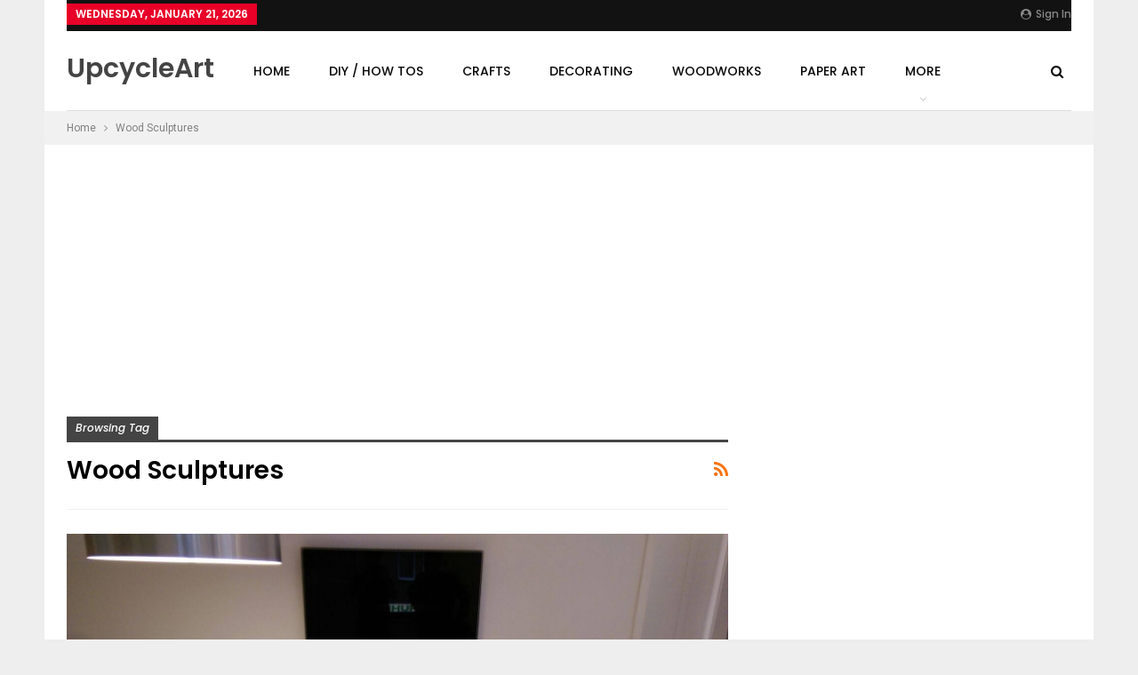

--- FILE ---
content_type: text/html; charset=UTF-8
request_url: https://www.upcycleart.info/tag/wood-sculptures/
body_size: 12429
content:
	<!DOCTYPE html>
		<!--[if IE 8]>
	<html class="ie ie8" lang="en-US"> <![endif]-->
	<!--[if IE 9]>
	<html class="ie ie9" lang="en-US"> <![endif]-->
	<!--[if gt IE 9]><!-->
<html lang="en-US"> <!--<![endif]-->
	<head>
				<meta charset="UTF-8">
		<meta http-equiv="X-UA-Compatible" content="IE=edge">
		<meta name="viewport" content="width=device-width, initial-scale=1.0">
		<link rel="pingback" href="https://www.upcycleart.info/xmlrpc.php"/>

		<title>Tag: Wood Sculptures | Upcycle Art</title>
<meta name='robots' content='max-image-preview:large' />

<!-- The SEO Framework by Sybre Waaijer -->
<meta property="og:locale" content="en_US" />
<meta property="og:type" content="website" />
<meta property="og:title" content="Tag: Wood Sculptures | Upcycle Art" />
<meta property="og:url" content="https://www.upcycleart.info/tag/wood-sculptures/" />
<meta property="og:site_name" content="Upcycle Art" />
<meta name="twitter:card" content="summary_large_image" />
<meta name="twitter:title" content="Tag: Wood Sculptures | Upcycle Art" />
<link rel="canonical" href="https://www.upcycleart.info/tag/wood-sculptures/" />
<!-- / The SEO Framework by Sybre Waaijer | 1.62ms meta | 1.55ms boot -->

<link rel='dns-prefetch' href='//fonts.googleapis.com' />
<link rel="alternate" type="application/rss+xml" title="Upcycle Art &raquo; Feed" href="https://www.upcycleart.info/feed/" />
<link rel="alternate" type="application/rss+xml" title="Upcycle Art &raquo; Comments Feed" href="https://www.upcycleart.info/comments/feed/" />
<link rel="alternate" type="application/rss+xml" title="Upcycle Art &raquo; Wood Sculptures Tag Feed" href="https://www.upcycleart.info/tag/wood-sculptures/feed/" />
<script type="text/javascript">
window._wpemojiSettings = {"baseUrl":"https:\/\/s.w.org\/images\/core\/emoji\/14.0.0\/72x72\/","ext":".png","svgUrl":"https:\/\/s.w.org\/images\/core\/emoji\/14.0.0\/svg\/","svgExt":".svg","source":{"concatemoji":"https:\/\/www.upcycleart.info\/wp-includes\/js\/wp-emoji-release.min.js?ver=6.1.9"}};
/*! This file is auto-generated */
!function(e,a,t){var n,r,o,i=a.createElement("canvas"),p=i.getContext&&i.getContext("2d");function s(e,t){var a=String.fromCharCode,e=(p.clearRect(0,0,i.width,i.height),p.fillText(a.apply(this,e),0,0),i.toDataURL());return p.clearRect(0,0,i.width,i.height),p.fillText(a.apply(this,t),0,0),e===i.toDataURL()}function c(e){var t=a.createElement("script");t.src=e,t.defer=t.type="text/javascript",a.getElementsByTagName("head")[0].appendChild(t)}for(o=Array("flag","emoji"),t.supports={everything:!0,everythingExceptFlag:!0},r=0;r<o.length;r++)t.supports[o[r]]=function(e){if(p&&p.fillText)switch(p.textBaseline="top",p.font="600 32px Arial",e){case"flag":return s([127987,65039,8205,9895,65039],[127987,65039,8203,9895,65039])?!1:!s([55356,56826,55356,56819],[55356,56826,8203,55356,56819])&&!s([55356,57332,56128,56423,56128,56418,56128,56421,56128,56430,56128,56423,56128,56447],[55356,57332,8203,56128,56423,8203,56128,56418,8203,56128,56421,8203,56128,56430,8203,56128,56423,8203,56128,56447]);case"emoji":return!s([129777,127995,8205,129778,127999],[129777,127995,8203,129778,127999])}return!1}(o[r]),t.supports.everything=t.supports.everything&&t.supports[o[r]],"flag"!==o[r]&&(t.supports.everythingExceptFlag=t.supports.everythingExceptFlag&&t.supports[o[r]]);t.supports.everythingExceptFlag=t.supports.everythingExceptFlag&&!t.supports.flag,t.DOMReady=!1,t.readyCallback=function(){t.DOMReady=!0},t.supports.everything||(n=function(){t.readyCallback()},a.addEventListener?(a.addEventListener("DOMContentLoaded",n,!1),e.addEventListener("load",n,!1)):(e.attachEvent("onload",n),a.attachEvent("onreadystatechange",function(){"complete"===a.readyState&&t.readyCallback()})),(e=t.source||{}).concatemoji?c(e.concatemoji):e.wpemoji&&e.twemoji&&(c(e.twemoji),c(e.wpemoji)))}(window,document,window._wpemojiSettings);
</script>
<style type="text/css">
img.wp-smiley,
img.emoji {
	display: inline !important;
	border: none !important;
	box-shadow: none !important;
	height: 1em !important;
	width: 1em !important;
	margin: 0 0.07em !important;
	vertical-align: -0.1em !important;
	background: none !important;
	padding: 0 !important;
}
</style>
	<link rel='stylesheet' id='wp-block-library-css' href='https://www.upcycleart.info/wp-includes/css/dist/block-library/style.min.css?ver=6.1.9' type='text/css' media='all' />
<link rel='stylesheet' id='classic-theme-styles-css' href='https://www.upcycleart.info/wp-includes/css/classic-themes.min.css?ver=1' type='text/css' media='all' />
<style id='global-styles-inline-css' type='text/css'>
body{--wp--preset--color--black: #000000;--wp--preset--color--cyan-bluish-gray: #abb8c3;--wp--preset--color--white: #ffffff;--wp--preset--color--pale-pink: #f78da7;--wp--preset--color--vivid-red: #cf2e2e;--wp--preset--color--luminous-vivid-orange: #ff6900;--wp--preset--color--luminous-vivid-amber: #fcb900;--wp--preset--color--light-green-cyan: #7bdcb5;--wp--preset--color--vivid-green-cyan: #00d084;--wp--preset--color--pale-cyan-blue: #8ed1fc;--wp--preset--color--vivid-cyan-blue: #0693e3;--wp--preset--color--vivid-purple: #9b51e0;--wp--preset--gradient--vivid-cyan-blue-to-vivid-purple: linear-gradient(135deg,rgba(6,147,227,1) 0%,rgb(155,81,224) 100%);--wp--preset--gradient--light-green-cyan-to-vivid-green-cyan: linear-gradient(135deg,rgb(122,220,180) 0%,rgb(0,208,130) 100%);--wp--preset--gradient--luminous-vivid-amber-to-luminous-vivid-orange: linear-gradient(135deg,rgba(252,185,0,1) 0%,rgba(255,105,0,1) 100%);--wp--preset--gradient--luminous-vivid-orange-to-vivid-red: linear-gradient(135deg,rgba(255,105,0,1) 0%,rgb(207,46,46) 100%);--wp--preset--gradient--very-light-gray-to-cyan-bluish-gray: linear-gradient(135deg,rgb(238,238,238) 0%,rgb(169,184,195) 100%);--wp--preset--gradient--cool-to-warm-spectrum: linear-gradient(135deg,rgb(74,234,220) 0%,rgb(151,120,209) 20%,rgb(207,42,186) 40%,rgb(238,44,130) 60%,rgb(251,105,98) 80%,rgb(254,248,76) 100%);--wp--preset--gradient--blush-light-purple: linear-gradient(135deg,rgb(255,206,236) 0%,rgb(152,150,240) 100%);--wp--preset--gradient--blush-bordeaux: linear-gradient(135deg,rgb(254,205,165) 0%,rgb(254,45,45) 50%,rgb(107,0,62) 100%);--wp--preset--gradient--luminous-dusk: linear-gradient(135deg,rgb(255,203,112) 0%,rgb(199,81,192) 50%,rgb(65,88,208) 100%);--wp--preset--gradient--pale-ocean: linear-gradient(135deg,rgb(255,245,203) 0%,rgb(182,227,212) 50%,rgb(51,167,181) 100%);--wp--preset--gradient--electric-grass: linear-gradient(135deg,rgb(202,248,128) 0%,rgb(113,206,126) 100%);--wp--preset--gradient--midnight: linear-gradient(135deg,rgb(2,3,129) 0%,rgb(40,116,252) 100%);--wp--preset--duotone--dark-grayscale: url('#wp-duotone-dark-grayscale');--wp--preset--duotone--grayscale: url('#wp-duotone-grayscale');--wp--preset--duotone--purple-yellow: url('#wp-duotone-purple-yellow');--wp--preset--duotone--blue-red: url('#wp-duotone-blue-red');--wp--preset--duotone--midnight: url('#wp-duotone-midnight');--wp--preset--duotone--magenta-yellow: url('#wp-duotone-magenta-yellow');--wp--preset--duotone--purple-green: url('#wp-duotone-purple-green');--wp--preset--duotone--blue-orange: url('#wp-duotone-blue-orange');--wp--preset--font-size--small: 13px;--wp--preset--font-size--medium: 20px;--wp--preset--font-size--large: 36px;--wp--preset--font-size--x-large: 42px;--wp--preset--spacing--20: 0.44rem;--wp--preset--spacing--30: 0.67rem;--wp--preset--spacing--40: 1rem;--wp--preset--spacing--50: 1.5rem;--wp--preset--spacing--60: 2.25rem;--wp--preset--spacing--70: 3.38rem;--wp--preset--spacing--80: 5.06rem;}:where(.is-layout-flex){gap: 0.5em;}body .is-layout-flow > .alignleft{float: left;margin-inline-start: 0;margin-inline-end: 2em;}body .is-layout-flow > .alignright{float: right;margin-inline-start: 2em;margin-inline-end: 0;}body .is-layout-flow > .aligncenter{margin-left: auto !important;margin-right: auto !important;}body .is-layout-constrained > .alignleft{float: left;margin-inline-start: 0;margin-inline-end: 2em;}body .is-layout-constrained > .alignright{float: right;margin-inline-start: 2em;margin-inline-end: 0;}body .is-layout-constrained > .aligncenter{margin-left: auto !important;margin-right: auto !important;}body .is-layout-constrained > :where(:not(.alignleft):not(.alignright):not(.alignfull)){max-width: var(--wp--style--global--content-size);margin-left: auto !important;margin-right: auto !important;}body .is-layout-constrained > .alignwide{max-width: var(--wp--style--global--wide-size);}body .is-layout-flex{display: flex;}body .is-layout-flex{flex-wrap: wrap;align-items: center;}body .is-layout-flex > *{margin: 0;}:where(.wp-block-columns.is-layout-flex){gap: 2em;}.has-black-color{color: var(--wp--preset--color--black) !important;}.has-cyan-bluish-gray-color{color: var(--wp--preset--color--cyan-bluish-gray) !important;}.has-white-color{color: var(--wp--preset--color--white) !important;}.has-pale-pink-color{color: var(--wp--preset--color--pale-pink) !important;}.has-vivid-red-color{color: var(--wp--preset--color--vivid-red) !important;}.has-luminous-vivid-orange-color{color: var(--wp--preset--color--luminous-vivid-orange) !important;}.has-luminous-vivid-amber-color{color: var(--wp--preset--color--luminous-vivid-amber) !important;}.has-light-green-cyan-color{color: var(--wp--preset--color--light-green-cyan) !important;}.has-vivid-green-cyan-color{color: var(--wp--preset--color--vivid-green-cyan) !important;}.has-pale-cyan-blue-color{color: var(--wp--preset--color--pale-cyan-blue) !important;}.has-vivid-cyan-blue-color{color: var(--wp--preset--color--vivid-cyan-blue) !important;}.has-vivid-purple-color{color: var(--wp--preset--color--vivid-purple) !important;}.has-black-background-color{background-color: var(--wp--preset--color--black) !important;}.has-cyan-bluish-gray-background-color{background-color: var(--wp--preset--color--cyan-bluish-gray) !important;}.has-white-background-color{background-color: var(--wp--preset--color--white) !important;}.has-pale-pink-background-color{background-color: var(--wp--preset--color--pale-pink) !important;}.has-vivid-red-background-color{background-color: var(--wp--preset--color--vivid-red) !important;}.has-luminous-vivid-orange-background-color{background-color: var(--wp--preset--color--luminous-vivid-orange) !important;}.has-luminous-vivid-amber-background-color{background-color: var(--wp--preset--color--luminous-vivid-amber) !important;}.has-light-green-cyan-background-color{background-color: var(--wp--preset--color--light-green-cyan) !important;}.has-vivid-green-cyan-background-color{background-color: var(--wp--preset--color--vivid-green-cyan) !important;}.has-pale-cyan-blue-background-color{background-color: var(--wp--preset--color--pale-cyan-blue) !important;}.has-vivid-cyan-blue-background-color{background-color: var(--wp--preset--color--vivid-cyan-blue) !important;}.has-vivid-purple-background-color{background-color: var(--wp--preset--color--vivid-purple) !important;}.has-black-border-color{border-color: var(--wp--preset--color--black) !important;}.has-cyan-bluish-gray-border-color{border-color: var(--wp--preset--color--cyan-bluish-gray) !important;}.has-white-border-color{border-color: var(--wp--preset--color--white) !important;}.has-pale-pink-border-color{border-color: var(--wp--preset--color--pale-pink) !important;}.has-vivid-red-border-color{border-color: var(--wp--preset--color--vivid-red) !important;}.has-luminous-vivid-orange-border-color{border-color: var(--wp--preset--color--luminous-vivid-orange) !important;}.has-luminous-vivid-amber-border-color{border-color: var(--wp--preset--color--luminous-vivid-amber) !important;}.has-light-green-cyan-border-color{border-color: var(--wp--preset--color--light-green-cyan) !important;}.has-vivid-green-cyan-border-color{border-color: var(--wp--preset--color--vivid-green-cyan) !important;}.has-pale-cyan-blue-border-color{border-color: var(--wp--preset--color--pale-cyan-blue) !important;}.has-vivid-cyan-blue-border-color{border-color: var(--wp--preset--color--vivid-cyan-blue) !important;}.has-vivid-purple-border-color{border-color: var(--wp--preset--color--vivid-purple) !important;}.has-vivid-cyan-blue-to-vivid-purple-gradient-background{background: var(--wp--preset--gradient--vivid-cyan-blue-to-vivid-purple) !important;}.has-light-green-cyan-to-vivid-green-cyan-gradient-background{background: var(--wp--preset--gradient--light-green-cyan-to-vivid-green-cyan) !important;}.has-luminous-vivid-amber-to-luminous-vivid-orange-gradient-background{background: var(--wp--preset--gradient--luminous-vivid-amber-to-luminous-vivid-orange) !important;}.has-luminous-vivid-orange-to-vivid-red-gradient-background{background: var(--wp--preset--gradient--luminous-vivid-orange-to-vivid-red) !important;}.has-very-light-gray-to-cyan-bluish-gray-gradient-background{background: var(--wp--preset--gradient--very-light-gray-to-cyan-bluish-gray) !important;}.has-cool-to-warm-spectrum-gradient-background{background: var(--wp--preset--gradient--cool-to-warm-spectrum) !important;}.has-blush-light-purple-gradient-background{background: var(--wp--preset--gradient--blush-light-purple) !important;}.has-blush-bordeaux-gradient-background{background: var(--wp--preset--gradient--blush-bordeaux) !important;}.has-luminous-dusk-gradient-background{background: var(--wp--preset--gradient--luminous-dusk) !important;}.has-pale-ocean-gradient-background{background: var(--wp--preset--gradient--pale-ocean) !important;}.has-electric-grass-gradient-background{background: var(--wp--preset--gradient--electric-grass) !important;}.has-midnight-gradient-background{background: var(--wp--preset--gradient--midnight) !important;}.has-small-font-size{font-size: var(--wp--preset--font-size--small) !important;}.has-medium-font-size{font-size: var(--wp--preset--font-size--medium) !important;}.has-large-font-size{font-size: var(--wp--preset--font-size--large) !important;}.has-x-large-font-size{font-size: var(--wp--preset--font-size--x-large) !important;}
.wp-block-navigation a:where(:not(.wp-element-button)){color: inherit;}
:where(.wp-block-columns.is-layout-flex){gap: 2em;}
.wp-block-pullquote{font-size: 1.5em;line-height: 1.6;}
</style>
<link rel='stylesheet' id='contact-form-7-css' href='https://www.upcycleart.info/wp-content/plugins/contact-form-7/includes/css/styles.css?ver=5.1.7' type='text/css' media='all' />
<link rel='stylesheet' id='better-framework-main-fonts-css' href='https://fonts.googleapis.com/css?family=Roboto:400%7CPoppins:400,500,600,500italic,700' type='text/css' media='all' />
<script type='text/javascript' src='https://www.upcycleart.info/wp-includes/js/jquery/jquery.min.js?ver=3.6.1' id='jquery-core-js'></script>
<script type='text/javascript' src='https://www.upcycleart.info/wp-includes/js/jquery/jquery-migrate.min.js?ver=3.3.2' id='jquery-migrate-js'></script>
<!--[if lt IE 9]>
<script type='text/javascript' src='https://www.upcycleart.info/wp-content/themes/publisher/includes/libs/better-framework/assets/js/html5shiv.min.js?ver=3.10.7' id='bf-html5shiv-js'></script>
<![endif]-->
<!--[if lt IE 9]>
<script type='text/javascript' src='https://www.upcycleart.info/wp-content/themes/publisher/includes/libs/better-framework/assets/js/respond.min.js?ver=3.10.7' id='bf-respond-js'></script>
<![endif]-->
<link rel="https://api.w.org/" href="https://www.upcycleart.info/wp-json/" /><link rel="alternate" type="application/json" href="https://www.upcycleart.info/wp-json/wp/v2/tags/662" /><link rel="EditURI" type="application/rsd+xml" title="RSD" href="https://www.upcycleart.info/xmlrpc.php?rsd" />
<link rel="wlwmanifest" type="application/wlwmanifest+xml" href="https://www.upcycleart.info/wp-includes/wlwmanifest.xml" />
<script async defer data-pin-hover="true" data-pin-tall="true" src="//assets.pinterest.com/js/pinit.js"></script>

<script async src="//pagead2.googlesyndication.com/pagead/js/adsbygoogle.js"></script>
<script>
     (adsbygoogle = window.adsbygoogle || []).push({
          google_ad_client: "ca-pub-5811055133939296",
          enable_page_level_ads: true
     });
</script>

<meta name="verification" content="df075d859f17d562b7a4f4e850960542" />

<meta name="p:domain_verify" content="fb3d54151fa7c153a95889cab8e39162"/>
<script type="application/ld+json">{
    "@context": "http:\/\/schema.org\/",
    "@type": "organization",
    "@id": "#organization",
    "url": "https:\/\/www.upcycleart.info\/",
    "name": "Upcycle Art",
    "description": "Upcycled \/ Recycled DIY Ideas, Projects and Plans."
}</script>
<script type="application/ld+json">{
    "@context": "http:\/\/schema.org\/",
    "@type": "WebSite",
    "name": "Upcycle Art",
    "alternateName": "Upcycled \/ Recycled DIY Ideas, Projects and Plans.",
    "url": "https:\/\/www.upcycleart.info\/"
}</script>
<link rel='stylesheet' id='bf-minifed-css-1' href='https://www.upcycleart.info/wp-content/bs-booster-cache/bc50a60eeb0ecf94b9c7aaea99024a04.css' type='text/css' media='all' />
<link rel='stylesheet' id='7.5.4-1693498923' href='https://www.upcycleart.info/wp-content/bs-booster-cache/c4f41b3ff493e9a9008ad27a29bfc2de.css' type='text/css' media='all' />
	</head>

<body class="archive tag tag-wood-sculptures tag-662 ltr close-rh page-layout-2-col-right boxed main-menu-sticky-smart active-ajax-search  bs-ll-a" dir="ltr">
		<div class="main-wrap content-main-wrap">
			<header id="header" class="site-header header-style-8 boxed" itemscope="itemscope" itemtype="https://schema.org/WPHeader">
		<section class="topbar topbar-style-1 hidden-xs hidden-xs">
	<div class="content-wrap">
		<div class="container">
			<div class="topbar-inner clearfix">

									<div class="section-links">
													<a class="topbar-sign-in "
							   data-toggle="modal" data-target="#bsLoginModal">
								<i class="fa fa-user-circle"></i> Sign in							</a>

							<div class="modal sign-in-modal fade" id="bsLoginModal" tabindex="-1" role="dialog"
							     style="display: none">
								<div class="modal-dialog" role="document">
									<div class="modal-content">
											<span class="close-modal" data-dismiss="modal" aria-label="Close"><i
														class="fa fa-close"></i></span>
										<div class="modal-body">
											<div  class="bs-shortcode bs-login-shortcode ">
		<div class="bs-login bs-type-login"  style="display:none">

					<div class="bs-login-panel bs-login-sign-panel bs-current-login-panel">
								<form name="loginform"
				      action="https://www.upcycleart.info/wp-login.php" method="post">

					
					<div class="login-header">
						<span class="login-icon fa fa-user-circle main-color"></span>
						<p>Welcome, Login to your account.</p>
					</div>
					
					<div class="login-field login-username">
						<input type="text" name="log" id="user_login" class="input"
						       value="" size="20"
						       placeholder="Username or Email..." required/>
					</div>

					<div class="login-field login-password">
						<input type="password" name="pwd" id="user_pass"
						       class="input"
						       value="" size="20" placeholder="Password..."
						       required/>
					</div>

					
					<div class="login-field">
						<a href="https://www.upcycleart.info/wp-login.php?action=lostpassword&redirect_to=https%3A%2F%2Fwww.upcycleart.info%2Ftag%2Fwood-sculptures%2F"
						   class="go-reset-panel">Forget password?</a>

													<span class="login-remember">
														<input class="remember-checkbox" name="rememberme" type="checkbox"
								       id="rememberme"
								       value="forever"  />
							<label class="remember-label">Remember me</label>
						</span>
											</div>

					
					<div class="login-field login-submit">
						<input type="submit" name="wp-submit"
						       class="button-primary login-btn"
						       value="Log In"/>
						<input type="hidden" name="redirect_to" value="https://www.upcycleart.info/tag/wood-sculptures/"/>
					</div>

									</form>
			</div>

			<div class="bs-login-panel bs-login-reset-panel">

				<span class="go-login-panel"><i
							class="fa fa-angle-left"></i> Sign in</span>

				<div class="bs-login-reset-panel-inner">
					<div class="login-header">
						<span class="login-icon fa fa-support"></span>
						<p>Recover your password.</p>
						<p>A password will be e-mailed to you.</p>
					</div>
										<form name="lostpasswordform" id="lostpasswordform"
					      action="https://www.upcycleart.info/wp-login.php?action=lostpassword"
					      method="post">

						<div class="login-field reset-username">
							<input type="text" name="user_login" class="input" value=""
							       placeholder="Username or Email..."
							       required/>
						</div>

						
						<div class="login-field reset-submit">

							<input type="hidden" name="redirect_to" value=""/>
							<input type="submit" name="wp-submit" class="login-btn"
							       value="Send My Password"/>

						</div>
					</form>
				</div>
			</div>
			</div>
	</div>
										</div>
									</div>
								</div>
							</div>
												</div>
				
				<div class="section-menu">
						<div id="menu-top" class="menu top-menu-wrapper" role="navigation" itemscope="itemscope" itemtype="https://schema.org/SiteNavigationElement">
		<nav class="top-menu-container">

			<ul id="top-navigation" class="top-menu menu clearfix bsm-pure">
									<li id="topbar-date" class="menu-item menu-item-date">
					<span
						class="topbar-date">Wednesday, January 21, 2026</span>
					</li>
								</ul>

		</nav>
	</div>
				</div>
			</div>
		</div>
	</div>
</section>
		<div class="content-wrap">
			<div class="container">
				<div class="header-inner clearfix">
					<div id="site-branding" class="site-branding">
	<p  id="site-title" class="logo h1 text-logo">
	<a href="https://www.upcycleart.info/" itemprop="url" rel="home">
		UpcycleArt	</a>
</p>
</div><!-- .site-branding -->
<nav id="menu-main" class="menu main-menu-container  show-search-item menu-actions-btn-width-1" role="navigation" itemscope="itemscope" itemtype="https://schema.org/SiteNavigationElement">
			<div class="menu-action-buttons width-1">
							<div class="search-container close">
					<span class="search-handler"><i class="fa fa-search"></i></span>

					<div class="search-box clearfix">
						<form role="search" method="get" class="search-form clearfix" action="https://www.upcycleart.info">
	<input type="search" class="search-field"
	       placeholder="Search..."
	       value="" name="s"
	       title="Search for:"
	       autocomplete="off">
	<input type="submit" class="search-submit" value="Search">
</form><!-- .search-form -->
					</div>
				</div>
						</div>
			<ul id="main-navigation" class="main-menu menu bsm-pure clearfix">
		<li id="menu-item-2246" class="menu-item menu-item-type-custom menu-item-object-custom menu-item-home better-anim-fade menu-item-2246"><a href="http://www.upcycleart.info">Home</a></li>
<li id="menu-item-2214" class="menu-item menu-item-type-taxonomy menu-item-object-category menu-term-1 better-anim-fade menu-item-2214"><a href="https://www.upcycleart.info/category/diy-how-tos/">DIY / How Tos</a></li>
<li id="menu-item-2216" class="menu-item menu-item-type-taxonomy menu-item-object-category menu-term-24 better-anim-fade menu-item-2216"><a href="https://www.upcycleart.info/category/crafts/">Crafts</a></li>
<li id="menu-item-2218" class="menu-item menu-item-type-taxonomy menu-item-object-category menu-term-28 better-anim-fade menu-item-2218"><a href="https://www.upcycleart.info/category/decorating/">Decorating</a></li>
<li id="menu-item-2219" class="menu-item menu-item-type-taxonomy menu-item-object-category menu-term-30 better-anim-fade menu-item-2219"><a href="https://www.upcycleart.info/category/woodworks/">Woodworks</a></li>
<li id="menu-item-2220" class="menu-item menu-item-type-taxonomy menu-item-object-category menu-term-31 better-anim-fade menu-item-2220"><a href="https://www.upcycleart.info/category/paper-art/">Paper Art</a></li>
<li id="menu-item-2222" class="menu-item menu-item-type-taxonomy menu-item-object-category menu-term-33 better-anim-fade menu-item-2222"><a href="https://www.upcycleart.info/category/kids-projects/">Kids Projects</a></li>
<li id="menu-item-2217" class="menu-item menu-item-type-taxonomy menu-item-object-category menu-term-25 better-anim-fade menu-item-2217"><a href="https://www.upcycleart.info/category/architectural/">Architectural</a></li>
<li id="menu-item-2221" class="menu-item menu-item-type-taxonomy menu-item-object-category menu-term-36 better-anim-fade menu-item-2221"><a href="https://www.upcycleart.info/category/automotive/">Automotive</a></li>
<li id="menu-item-2223" class="menu-item menu-item-type-taxonomy menu-item-object-category menu-term-34 better-anim-fade menu-item-2223"><a href="https://www.upcycleart.info/category/metalworks/">Metalworks</a></li>
<li id="menu-item-2215" class="menu-item menu-item-type-taxonomy menu-item-object-category menu-term-26 better-anim-fade menu-item-2215"><a href="https://www.upcycleart.info/category/wastage-reuses/">Wastage Reuses</a></li>
<li id="menu-item-2247" class="menu-item menu-item-type-taxonomy menu-item-object-category menu-term-32 better-anim-fade menu-item-2247"><a href="https://www.upcycleart.info/category/electronics/">Electronics</a></li>
<li id="menu-item-2248" class="menu-item menu-item-type-taxonomy menu-item-object-category menu-term-27 better-anim-fade menu-item-2248"><a href="https://www.upcycleart.info/category/fabrics-crochet/">Fabrics / Crochet</a></li>
<li id="menu-item-2249" class="menu-item menu-item-type-taxonomy menu-item-object-category menu-term-35 better-anim-fade menu-item-2249"><a href="https://www.upcycleart.info/category/for-garden/">For Garden</a></li>
<li id="menu-item-2250" class="menu-item menu-item-type-taxonomy menu-item-object-category menu-term-29 better-anim-fade menu-item-2250"><a href="https://www.upcycleart.info/category/jewelries/">Jewelries</a></li>
	</ul><!-- #main-navigation -->
</nav><!-- .main-menu-container -->
				</div>
			</div>
		</div>
	</header><!-- .header -->
	<div class="rh-header clearfix light deferred-block-exclude">
		<div class="rh-container clearfix">

			<div class="menu-container close">
				<span class="menu-handler"><span class="lines"></span></span>
			</div><!-- .menu-container -->

			<div class="logo-container rh-text-logo">
				<a href="https://www.upcycleart.info/" itemprop="url" rel="home">
					Upcycle Art				</a>
			</div><!-- .logo-container -->
		</div><!-- .rh-container -->
	</div><!-- .rh-header -->
<nav role="navigation" aria-label="Breadcrumbs" class="bf-breadcrumb clearfix bc-top-style"><div class="content-wrap"><div class="container bf-breadcrumb-container"><ul class="bf-breadcrumb-items" itemscope itemtype="http://schema.org/BreadcrumbList"><meta name="numberOfItems" content="2" /><meta name="itemListOrder" content="Ascending" /><li itemprop="itemListElement" itemscope itemtype="http://schema.org/ListItem" class="bf-breadcrumb-item bf-breadcrumb-begin"><a itemprop="item" href="https://www.upcycleart.info" rel="home""><span itemprop='name'>Home</span><meta itemprop="position" content="1" /></a></li><li itemprop="itemListElement" itemscope itemtype="http://schema.org/ListItem" class="bf-breadcrumb-item bf-breadcrumb-end"><span itemprop='name'>Wood Sculptures</span><meta itemprop="position" content="2" /><meta itemprop="item" content="https://www.upcycleart.info/tag/wood-sculptures/"/></li></ul></div></div></nav><div class="container adcontainer"><div class="khwogmcrud khwogmcrud-clearfix adloc-after-header adloc-is-banner adloc-show-desktop adloc-show-tablet-portrait adloc-show-tablet-landscape adloc-show-phone location-header_after khwogmcrud-align-center khwogmcrud-column-1"><div id="khwogmcrud-11863-1285889168" class="khwogmcrud-container khwogmcrud-type-code " itemscope="" itemtype="https://schema.org/WPAdBlock" data-adid="11863" data-type="code"><span id="khwogmcrud-11863-1285889168-place"></span><script async src="//pagead2.googlesyndication.com/pagead/js/adsbygoogle.js"></script><script type="text/javascript">var betterads_screen_width = document.body.clientWidth;betterads_el = document.getElementById('khwogmcrud-11863-1285889168');             if (betterads_el.getBoundingClientRect().width) {     betterads_el_width_raw = betterads_el_width = betterads_el.getBoundingClientRect().width;    } else {     betterads_el_width_raw = betterads_el_width = betterads_el.offsetWidth;    }        var size = ["125", "125"];    if ( betterads_el_width >= 728 )      betterads_el_width = ["728", "90"];    else if ( betterads_el_width >= 468 )     betterads_el_width = ["468", "60"];    else if ( betterads_el_width >= 336 )     betterads_el_width = ["336", "280"];    else if ( betterads_el_width >= 300 )     betterads_el_width = ["300", "250"];    else if ( betterads_el_width >= 250 )     betterads_el_width = ["250", "250"];    else if ( betterads_el_width >= 200 )     betterads_el_width = ["200", "200"];    else if ( betterads_el_width >= 180 )     betterads_el_width = ["180", "150"]; if ( betterads_screen_width >= 1140 ) { document.getElementById('khwogmcrud-11863-1285889168-place').innerHTML = '<ins class="adsbygoogle" style="display:block;"  data-ad-client="ca-pub-5811055133939296"  data-ad-slot="4275669047"  data-full-width-responsive="true"  data-ad-format="auto" ></ins>';         (adsbygoogle = window.adsbygoogle || []).push({});}else if ( betterads_screen_width >= 1019  && betterads_screen_width < 1140 ) { document.getElementById('khwogmcrud-11863-1285889168-place').innerHTML = '<ins class="adsbygoogle" style="display:block;"  data-ad-client="ca-pub-5811055133939296"  data-ad-slot="4275669047"  data-full-width-responsive="true"  data-ad-format="auto" ></ins>';         (adsbygoogle = window.adsbygoogle || []).push({});}else if ( betterads_screen_width >= 768  && betterads_screen_width < 1019 ) { document.getElementById('khwogmcrud-11863-1285889168-place').innerHTML = '<ins class="adsbygoogle" style="display:block;"  data-ad-client="ca-pub-5811055133939296"  data-ad-slot="4275669047"  data-full-width-responsive="true"  data-ad-format="auto" ></ins>';         (adsbygoogle = window.adsbygoogle || []).push({});}else if ( betterads_screen_width < 768 ) { document.getElementById('khwogmcrud-11863-1285889168-place').innerHTML = '<ins class="adsbygoogle" style="display:block;"  data-ad-client="ca-pub-5811055133939296"  data-ad-slot="4275669047"  data-full-width-responsive="true"  data-ad-format="auto" ></ins>';         (adsbygoogle = window.adsbygoogle || []).push({});}</script></div></div></div><div class="content-wrap">
		<main id="content" class="content-container">

		<div class="container layout-2-col layout-2-col-1 layout-right-sidebar layout-bc-before">
			<div class="row main-section">
										<div class="col-sm-8 content-column">
							<section class="archive-title tag-title with-action">
	<div class="pre-title"><span>Browsing Tag</span></div>

	<div class="actions-container">
		<a class="rss-link" href="https://www.upcycleart.info/tag/wood-sculptures/feed/"><i class="fa fa-rss"></i></a>
	</div>

	<h1 class="page-heading"><span class="h-title">Wood Sculptures</span></h1>

	</section>
	<div class="listing listing-mix-4-2 clearfix ">
		<div class="item-inner">
								<div class="listing listing-classic listing-classic-3 clearfix columns-1">
							<article class="post-7303 type-post format-standard has-post-thumbnail   listing-item listing-item-classic listing-item-classic-3 main-term-30 bsw-7 ">
	<div class="item-inner">
					<div class="featured clearfix">
								<a  alt="wooden tv stand" title="Wood Made Artistic TV Stand" data-src="https://www.upcycleart.info/wp-content/uploads/2016/04/wooden-tv-stand.jpg" data-bs-srcset="{&quot;baseurl&quot;:&quot;https:\/\/www.upcycleart.info\/wp-content\/uploads\/2016\/04\/&quot;,&quot;sizes&quot;:{&quot;720&quot;:&quot;wooden-tv-stand.jpg&quot;}}"						class="img-holder" href="https://www.upcycleart.info/woodworks/wood-made-artistic-tv-stand/"></a>
								<div class="title">
					<h2 class="title-tag">					<a href="https://www.upcycleart.info/woodworks/wood-made-artistic-tv-stand/" class="post-title post-url">
						Wood Made Artistic TV Stand					</a>
					</h2>				</div>
			</div>
		
		<div class="listing-inner">
							<div class="post-summary">
					Though we have already recycled a number of pallet wood TV stands, but our restless nature always keep pushing us towards more and more creative ideas where we keep making amendments in the same plans and always come up with something new and exciting. I remember when I last purchased a TV stand&hellip;				</div>
							<a class="read-more"
				   href="https://www.upcycleart.info/woodworks/wood-made-artistic-tv-stand/">Read More...</a>
						</div>
	</div>
	</article >
					</div>
										<div class="listing listing-grid listing-grid-1 columns-2 clearfix">
							<article class="post-6506 type-post format-standard has-post-thumbnail   listing-item listing-item-grid listing-item-grid-1 main-term-25">
	<div class="item-inner">
					<div class="featured clearfix">
								<a  alt="Awesome Log Home in Moscow" title="Awesome Log Homes in Moscow" data-src="https://www.upcycleart.info/wp-content/uploads/2016/02/Awesome-Log-Home-in-Moscow.jpg" data-bs-srcset="{&quot;baseurl&quot;:&quot;https:\/\/www.upcycleart.info\/wp-content\/uploads\/2016\/02\/&quot;,&quot;sizes&quot;:{&quot;750&quot;:&quot;Awesome-Log-Home-in-Moscow.jpg&quot;}}"						class="img-holder" href="https://www.upcycleart.info/architectural/awesome-log-homes-in-moscow/"></a>

							</div>
		<h2 class="title">		<a href="https://www.upcycleart.info/architectural/awesome-log-homes-in-moscow/" class="post-title post-url">
			Awesome Log Homes in Moscow		</a>
		</h2>			<div class="post-summary">
				Before going into the details of log houses, first of all do tell me that what exactly do you guys perceive from&hellip;			</div>
			</div>
	</article >
	<article class="post-6352 type-post format-standard has-post-thumbnail   listing-item listing-item-grid listing-item-grid-1 main-term-120">
	<div class="item-inner">
					<div class="featured clearfix">
								<a  alt="Wood Art Bulldozer Sculpture" title="Wood Art Bulldozer Sculpture" data-src="https://www.upcycleart.info/wp-content/uploads/2016/02/Wood-Art-Bulldozer-Sculpture.jpg" data-bs-srcset="{&quot;baseurl&quot;:&quot;https:\/\/www.upcycleart.info\/wp-content\/uploads\/2016\/02\/&quot;,&quot;sizes&quot;:{&quot;930&quot;:&quot;Wood-Art-Bulldozer-Sculpture.jpg&quot;}}"						class="img-holder" href="https://www.upcycleart.info/woodworks/wood-art-bulldozer-sculpture/"></a>

							</div>
		<h2 class="title">		<a href="https://www.upcycleart.info/woodworks/wood-art-bulldozer-sculpture/" class="post-title post-url">
			Wood Art Bulldozer Sculpture		</a>
		</h2>			<div class="post-summary">
				A lot of work and discussion has been made on the recycling of wooden pallet. There are a number of people who&hellip;			</div>
			</div>
	</article >
					</div>
							</div>
	</div>
						</div><!-- .content-column -->
												<div class="col-sm-4 sidebar-column sidebar-column-primary">
							<aside id="sidebar-primary-sidebar" class="sidebar" role="complementary" aria-label="Primary Sidebar Sidebar" itemscope="itemscope" itemtype="https://schema.org/WPSideBar">
	<div id="text-6" class=" h-ni w-nt primary-sidebar-widget widget widget_text">			<div class="textwidget"><p><script async src="//pagead2.googlesyndication.com/pagead/js/adsbygoogle.js"></script><br />
<ins class="adsbygoogle"
     style="display:block"
     data-ad-format="autorelaxed"
     data-ad-client="ca-pub-5811055133939296"
     data-ad-slot="5432181503"></ins><br />
<script>
     (adsbygoogle = window.adsbygoogle || []).push({});
</script></p>
</div>
		</div><div id="bs-thumbnail-listing-2-2" class=" h-ni w-t primary-sidebar-widget widget widget_bs-thumbnail-listing-2"><div class=" bs-listing bs-listing-listing-thumbnail-2 bs-listing-single-tab pagination-animate">			<p class="section-heading sh-t7 sh-s1 main-term-none">

			
									<span class="h-text main-term-none main-link">
						 Random Posts:					</span>
				
			
			</p>
					<div class="bs-pagination-wrapper main-term-none next_prev bs-slider-first-item">
			<div class="listing listing-thumbnail listing-tb-2 clearfix scolumns-2 bsw-4 ">
	<div  class="post-8624 type-post format-standard has-post-thumbnail   listing-item listing-item-thumbnail listing-item-tb-2 main-term-121">
<div class="item-inner clearfix">
			<div class="featured featured-type-featured-image">
			<div class="term-badges floated"><span class="term-badge term-121"><a href="https://www.upcycleart.info/category/woodworks/pallets/">Pallets</a></span></div>			<a  alt="wooden pallet furniture" title="Extraordinary Wood Pallet Plans" data-src="https://www.upcycleart.info/wp-content/uploads/2016/06/wooden-pallet-furniture.jpg" data-bs-srcset="{&quot;baseurl&quot;:&quot;https:\/\/www.upcycleart.info\/wp-content\/uploads\/2016\/06\/&quot;,&quot;sizes&quot;:{&quot;620&quot;:&quot;wooden-pallet-furniture.jpg&quot;}}"					class="img-holder" href="https://www.upcycleart.info/woodworks/pallets/extraordinary-wood-pallet-plans/"></a>
					</div>
	<p class="title">	<a class="post-url" href="https://www.upcycleart.info/woodworks/pallets/extraordinary-wood-pallet-plans/" title="Extraordinary Wood Pallet Plans">
			<span class="post-title">
				Extraordinary Wood Pallet Plans			</span>
	</a>
	</p></div>
</div >
<div  class="post-8245 type-post format-standard has-post-thumbnail   listing-item listing-item-thumbnail listing-item-tb-2 main-term-121">
<div class="item-inner clearfix">
			<div class="featured featured-type-featured-image">
			<div class="term-badges floated"><span class="term-badge term-121"><a href="https://www.upcycleart.info/category/woodworks/pallets/">Pallets</a></span></div>			<a  alt="pallet stoage chest" title="Wood Pallet Furniture Creations" data-src="https://www.upcycleart.info/wp-content/uploads/2016/05/pallet-stoage-chest.jpg" data-bs-srcset="{&quot;baseurl&quot;:&quot;https:\/\/www.upcycleart.info\/wp-content\/uploads\/2016\/05\/&quot;,&quot;sizes&quot;:{&quot;680&quot;:&quot;pallet-stoage-chest.jpg&quot;}}"					class="img-holder" href="https://www.upcycleart.info/woodworks/pallets/wood-pallet-furniture-creations/"></a>
					</div>
	<p class="title">	<a class="post-url" href="https://www.upcycleart.info/woodworks/pallets/wood-pallet-furniture-creations/" title="Wood Pallet Furniture Creations">
			<span class="post-title">
				Wood Pallet Furniture Creations			</span>
	</a>
	</p></div>
</div >
<div  class="post-5909 type-post format-standard has-post-thumbnail   listing-item listing-item-thumbnail listing-item-tb-2 main-term-36">
<div class="item-inner clearfix">
			<div class="featured featured-type-featured-image">
			<div class="term-badges floated"><span class="term-badge term-36"><a href="https://www.upcycleart.info/category/automotive/">Automotive</a></span></div>			<a  alt="Stunning Ideas to Reuse Used Tyres" title="Stunning Ideas to Reuse Used Tyres" data-src="https://www.upcycleart.info/wp-content/uploads/2016/01/Stunning-Ideas-to-Reuse-Used-Tyres.jpg" data-bs-srcset="{&quot;baseurl&quot;:&quot;https:\/\/www.upcycleart.info\/wp-content\/uploads\/2016\/01\/&quot;,&quot;sizes&quot;:{&quot;630&quot;:&quot;Stunning-Ideas-to-Reuse-Used-Tyres.jpg&quot;}}"					class="img-holder" href="https://www.upcycleart.info/crafts/stunning-ideas-to-reuse-used-tyres/"></a>
					</div>
	<p class="title">	<a class="post-url" href="https://www.upcycleart.info/crafts/stunning-ideas-to-reuse-used-tyres/" title="Stunning Ideas to Reuse Used Tyres">
			<span class="post-title">
				Stunning Ideas to Reuse Used Tyres			</span>
	</a>
	</p></div>
</div >
<div  class="post-2886 type-post format-standard has-post-thumbnail   listing-item listing-item-thumbnail listing-item-tb-2 main-term-1">
<div class="item-inner clearfix">
			<div class="featured featured-type-featured-image">
			<div class="term-badges floated"><span class="term-badge term-1"><a href="https://www.upcycleart.info/category/diy-how-tos/">DIY / How Tos</a></span></div>			<a  alt="Heart Decorations from Papers" title="Repurposed Sweet Heart Wall Art" data-src="https://www.upcycleart.info/wp-content/uploads/2015/09/Heart-Decorations-from-Papers.jpg" data-bs-srcset="{&quot;baseurl&quot;:&quot;https:\/\/www.upcycleart.info\/wp-content\/uploads\/2015\/09\/&quot;,&quot;sizes&quot;:{&quot;750&quot;:&quot;Heart-Decorations-from-Papers.jpg&quot;}}"					class="img-holder" href="https://www.upcycleart.info/diy-how-tos/repurposed-sweet-heart-wall-art/"></a>
					</div>
	<p class="title">	<a class="post-url" href="https://www.upcycleart.info/diy-how-tos/repurposed-sweet-heart-wall-art/" title="Repurposed Sweet Heart Wall Art">
			<span class="post-title">
				Repurposed Sweet Heart Wall Art			</span>
	</a>
	</p></div>
</div >
<div  class="post-2915 type-post format-standard has-post-thumbnail   listing-item listing-item-thumbnail listing-item-tb-2 main-term-1">
<div class="item-inner clearfix">
			<div class="featured featured-type-featured-image">
			<div class="term-badges floated"><span class="term-badge term-1"><a href="https://www.upcycleart.info/category/diy-how-tos/">DIY / How Tos</a></span></div>			<a  alt="Old TV Bookshelves Ideas" title="Old TV Upcycled Bookshelves" data-src="https://www.upcycleart.info/wp-content/uploads/2015/09/Old-TV-Bookshelves-Ideas.jpg" data-bs-srcset="{&quot;baseurl&quot;:&quot;https:\/\/www.upcycleart.info\/wp-content\/uploads\/2015\/09\/&quot;,&quot;sizes&quot;:{&quot;750&quot;:&quot;Old-TV-Bookshelves-Ideas.jpg&quot;}}"					class="img-holder" href="https://www.upcycleart.info/diy-how-tos/old-tv-upcycled-bookshelves/"></a>
					</div>
	<p class="title">	<a class="post-url" href="https://www.upcycleart.info/diy-how-tos/old-tv-upcycled-bookshelves/" title="Old TV Upcycled Bookshelves">
			<span class="post-title">
				Old TV Upcycled Bookshelves			</span>
	</a>
	</p></div>
</div >
<div  class="post-4993 type-post format-standard has-post-thumbnail   listing-item listing-item-thumbnail listing-item-tb-2 main-term-24">
<div class="item-inner clearfix">
			<div class="featured featured-type-featured-image">
			<div class="term-badges floated"><span class="term-badge term-24"><a href="https://www.upcycleart.info/category/crafts/">Crafts</a></span></div>			<a  alt="Balloons Decor Plans" title="Balloons Decoration Ideas" data-src="https://www.upcycleart.info/wp-content/uploads/2015/11/Balloons-Decor-Plans.jpg" data-bs-srcset="{&quot;baseurl&quot;:&quot;https:\/\/www.upcycleart.info\/wp-content\/uploads\/2015\/11\/&quot;,&quot;sizes&quot;:{&quot;580&quot;:&quot;Balloons-Decor-Plans.jpg&quot;}}"					class="img-holder" href="https://www.upcycleart.info/crafts/balloons-decoration-ideas/"></a>
					</div>
	<p class="title">	<a class="post-url" href="https://www.upcycleart.info/crafts/balloons-decoration-ideas/" title="Balloons Decoration Ideas">
			<span class="post-title">
				Balloons Decoration Ideas			</span>
	</a>
	</p></div>
</div >
<div  class="post-8518 type-post format-standard has-post-thumbnail   listing-item listing-item-thumbnail listing-item-tb-2 main-term-121">
<div class="item-inner clearfix">
			<div class="featured featured-type-featured-image">
			<div class="term-badges floated"><span class="term-badge term-121"><a href="https://www.upcycleart.info/category/woodworks/pallets/">Pallets</a></span></div>			<a  alt="pallet wood cooler" title="Shipping Pallet Recycling Ideas" data-src="https://www.upcycleart.info/wp-content/uploads/2016/06/pallet-wood-cooler.jpg" data-bs-srcset="{&quot;baseurl&quot;:&quot;https:\/\/www.upcycleart.info\/wp-content\/uploads\/2016\/06\/&quot;,&quot;sizes&quot;:{&quot;640&quot;:&quot;pallet-wood-cooler.jpg&quot;}}"					class="img-holder" href="https://www.upcycleart.info/woodworks/pallets/shipping-pallet-recycling-ideas/"></a>
					</div>
	<p class="title">	<a class="post-url" href="https://www.upcycleart.info/woodworks/pallets/shipping-pallet-recycling-ideas/" title="Shipping Pallet Recycling Ideas">
			<span class="post-title">
				Shipping Pallet Recycling Ideas			</span>
	</a>
	</p></div>
</div >
<div  class="post-8745 type-post format-standard has-post-thumbnail   listing-item listing-item-thumbnail listing-item-tb-2 main-term-121">
<div class="item-inner clearfix">
			<div class="featured featured-type-featured-image">
			<div class="term-badges floated"><span class="term-badge term-121"><a href="https://www.upcycleart.info/category/woodworks/pallets/">Pallets</a></span></div>			<a  alt="kitchen waste basket with pallets" title="Reused Wooden Pallet Projects" data-src="https://www.upcycleart.info/wp-content/uploads/2016/06/kitchen-waste-basket-with-pallets.jpg" data-bs-srcset="{&quot;baseurl&quot;:&quot;https:\/\/www.upcycleart.info\/wp-content\/uploads\/2016\/06\/&quot;,&quot;sizes&quot;:{&quot;615&quot;:&quot;kitchen-waste-basket-with-pallets.jpg&quot;}}"					class="img-holder" href="https://www.upcycleart.info/woodworks/pallets/reused-wooden-pallet-projects/"></a>
					</div>
	<p class="title">	<a class="post-url" href="https://www.upcycleart.info/woodworks/pallets/reused-wooden-pallet-projects/" title="Reused Wooden Pallet Projects">
			<span class="post-title">
				Reused Wooden Pallet Projects			</span>
	</a>
	</p></div>
</div >
	</div>
	
	</div><div class="bs-pagination bs-ajax-pagination next_prev main-term-none clearfix">
			<script>var bs_ajax_paginate_1457470609 = '{"query":{"category":"","tag":"","taxonomy":"","post_ids":"","post_type":"","count":"8","order_by":"rand","order":"DESC","time_filter":"","offset":"","style":"listing-thumbnail-2","cats-tags-condition":"and","cats-condition":"in","tags-condition":"in","featured_image":"0","ignore_sticky_posts":"1","author_ids":"","disable_duplicate":"0","ad-active":0,"paginate":"next_prev","pagination-show-label":"1","columns":"2","listing-settings":{"thumbnail-type":"featured-image","title-limit":"60","excerpt":"0","excerpt-limit":"115","subtitle":"0","subtitle-limit":"0","subtitle-location":"after-title","format-icon":"1","term-badge":"1","term-badge-count":"1","term-badge-tax":"category","show-ranking":"","meta":{"show":"0","author":"1","date":"1","date-format":"standard","view":"0","share":"0","comment":"0","review":"0"}},"override-listing-settings":"1","_layout":{"state":"1|1|0","page":"2-col-right"}},"type":"bs_post_listing","view":"Publisher_Thumbnail_Listing_2_Shortcode","current_page":1,"ajax_url":"\/wp-admin\/admin-ajax.php","remove_duplicates":"0","columns":"2","paginate":"next_prev","pagination-show-label":"1","override-listing-settings":"1","listing-settings":{"thumbnail-type":"featured-image","title-limit":"60","excerpt":"0","excerpt-limit":"115","subtitle":"0","subtitle-limit":"0","subtitle-location":"after-title","format-icon":"1","term-badge":"1","term-badge-count":"1","term-badge-tax":"category","show-ranking":"","meta":{"show":"0","author":"1","date":"1","date-format":"standard","view":"0","share":"0","comment":"0","review":"0"}},"ad-active":false,"_layout":{"state":"1|1|0","page":"2-col-right"},"_bs_pagin_token":"a7e5692","data":{"vars":{"post-ranking-offset":8}}}';</script>				<a class="btn-bs-pagination prev disabled" rel="prev" data-id="1457470609"
				   title="Previous">
					<i class="fa fa-angle-left"
					   aria-hidden="true"></i> Prev				</a>
				<a  rel="next" class="btn-bs-pagination next"
				   data-id="1457470609" title="Next">
					Next <i
							class="fa fa-angle-right" aria-hidden="true"></i>
				</a>
								<span class="bs-pagination-label label-light">1 of 53</span>
			</div></div></div><div id="text-5" class=" h-ni w-nt primary-sidebar-widget widget widget_text">			<div class="textwidget"><script async src="//pagead2.googlesyndication.com/pagead/js/adsbygoogle.js"></script>
<ins class="adsbygoogle"
     style="display:block; text-align:center;"
     data-ad-format="fluid"
     data-ad-layout="in-article"
     data-ad-client="ca-pub-5811055133939296"
     data-ad-slot="8669520966"></ins>
<script>
     (adsbygoogle = window.adsbygoogle || []).push({});
</script></div>
		</div></aside>
						</div><!-- .primary-sidebar-column -->
									</div><!-- .main-section -->
		</div>

	</main><!-- main -->
	</div><!-- .content-wrap -->
<div class="container adcontainer"><div class="khwogmcrud khwogmcrud-clearfix adloc-before-footer adloc-is-banner adloc-show-desktop adloc-show-tablet-portrait adloc-show-tablet-landscape adloc-show-phone location-footer_before khwogmcrud-align-center khwogmcrud-column-1"><div id="khwogmcrud-11863-140746030" class="khwogmcrud-container khwogmcrud-type-code " itemscope="" itemtype="https://schema.org/WPAdBlock" data-adid="11863" data-type="code"><span id="khwogmcrud-11863-140746030-place"></span><script type="text/javascript">var betterads_screen_width = document.body.clientWidth;betterads_el = document.getElementById('khwogmcrud-11863-140746030');             if (betterads_el.getBoundingClientRect().width) {     betterads_el_width_raw = betterads_el_width = betterads_el.getBoundingClientRect().width;    } else {     betterads_el_width_raw = betterads_el_width = betterads_el.offsetWidth;    }        var size = ["125", "125"];    if ( betterads_el_width >= 728 )      betterads_el_width = ["728", "90"];    else if ( betterads_el_width >= 468 )     betterads_el_width = ["468", "60"];    else if ( betterads_el_width >= 336 )     betterads_el_width = ["336", "280"];    else if ( betterads_el_width >= 300 )     betterads_el_width = ["300", "250"];    else if ( betterads_el_width >= 250 )     betterads_el_width = ["250", "250"];    else if ( betterads_el_width >= 200 )     betterads_el_width = ["200", "200"];    else if ( betterads_el_width >= 180 )     betterads_el_width = ["180", "150"]; if ( betterads_screen_width >= 1140 ) { document.getElementById('khwogmcrud-11863-140746030-place').innerHTML = '<ins class="adsbygoogle" style="display:block;"  data-ad-client="ca-pub-5811055133939296"  data-ad-slot="4275669047"  data-full-width-responsive="true"  data-ad-format="auto" ></ins>';         (adsbygoogle = window.adsbygoogle || []).push({});}else if ( betterads_screen_width >= 1019  && betterads_screen_width < 1140 ) { document.getElementById('khwogmcrud-11863-140746030-place').innerHTML = '<ins class="adsbygoogle" style="display:block;"  data-ad-client="ca-pub-5811055133939296"  data-ad-slot="4275669047"  data-full-width-responsive="true"  data-ad-format="auto" ></ins>';         (adsbygoogle = window.adsbygoogle || []).push({});}else if ( betterads_screen_width >= 768  && betterads_screen_width < 1019 ) { document.getElementById('khwogmcrud-11863-140746030-place').innerHTML = '<ins class="adsbygoogle" style="display:block;"  data-ad-client="ca-pub-5811055133939296"  data-ad-slot="4275669047"  data-full-width-responsive="true"  data-ad-format="auto" ></ins>';         (adsbygoogle = window.adsbygoogle || []).push({});}else if ( betterads_screen_width < 768 ) { document.getElementById('khwogmcrud-11863-140746030-place').innerHTML = '<ins class="adsbygoogle" style="display:block;"  data-ad-client="ca-pub-5811055133939296"  data-ad-slot="4275669047"  data-full-width-responsive="true"  data-ad-format="auto" ></ins>';         (adsbygoogle = window.adsbygoogle || []).push({});}</script></div></div></div>	<footer id="site-footer" class="site-footer full-width">
		<div class="footer-widgets light-text">
	<div class="content-wrap">
		<div class="container">
			<div class="row">
										<div class="col-sm-3">
							<aside id="sidebar-footer-1" class="sidebar" role="complementary" aria-label="Footer - Column 1 Sidebar" itemscope="itemscope" itemtype="https://schema.org/WPSideBar">
								<div id="custom_html-2" class="widget_text  h-ni w-nt footer-widget footer-column-1 widget widget_custom_html"><div class="textwidget custom-html-widget"><h4><span style="color:#ffffff"><strong>Sister Websites:</strong></span></h4>

<h4><strong><a href="https://www.howtomakediys.com/category/diy-crafts/" target="_blank" rel="noopener">DIY Crafts</a></strong></h4>

<h4><strong><a href="https://www.bohemianboho.com/" target="_blank" rel="noopener">Bohemian Boho</a></strong></h4>

<h4><strong><a href="https://hippiebohogypsy.com/" target="_blank" rel="noopener">Hippie Boho Gypsy</a></strong></h4></div></div>							</aside>
						</div>
						<div class="col-sm-3">
							<aside id="sidebar-footer-2" class="sidebar" role="complementary" aria-label="Footer - Column 2 Sidebar" itemscope="itemscope" itemtype="https://schema.org/WPSideBar">
															</aside>
						</div>
						<div class="col-sm-3">
							<aside id="sidebar-footer-3" class="sidebar" role="complementary" aria-label="Footer - Column 3 Sidebar" itemscope="itemscope" itemtype="https://schema.org/WPSideBar">
															</aside>
						</div>
						<div class="col-sm-3">
							<aside id="sidebar-footer-4" class="sidebar" role="complementary" aria-label="Footer - Column 4 Sidebar" itemscope="itemscope" itemtype="https://schema.org/WPSideBar">
															</aside>
						</div>
									</div>
		</div>
	</div>
</div>
		<div class="copy-footer">
			<div class="content-wrap">
				<div class="container">
										<div class="row footer-copy-row">
						<div class="copy-1 col-lg-6 col-md-6 col-sm-6 col-xs-12">
							© 2026 - Upcycle Art. All Rights Reserved.						</div>
						<div class="copy-2 col-lg-6 col-md-6 col-sm-6 col-xs-12">
							Website Design: <a href="http://betterstudio.com/">BetterStudio</a>						</div>
					</div>
				</div>
			</div>
		</div>
	</footer><!-- .footer -->
		</div><!-- .main-wrap -->
			<span class="back-top"><i class="fa fa-arrow-up"></i></span>

<!-- Default Statcounter code for Upcycle Art
http://www.upcycleart.info -->
<script type="text/javascript">
var sc_project=10611005; 
var sc_invisible=1; 
var sc_security="1a19a2b3"; 
</script>
<script type="text/javascript"
src="https://www.statcounter.com/counter/counter.js"
async></script>
<noscript><div class="statcounter"><a title="Web Analytics"
href="https:/statcounter.com/" target="_blank"><img
class="statcounter"
src="https://c.statcounter.com/10611005/0/1a19a2b3/1/"
alt="Web Analytics"></a></div></noscript>
<!-- End of Statcounter Code --><script id='publisher-theme-pagination-js-extra'>
var bs_pagination_loc = {"loading":"<div class=\"bs-loading\"><div><\/div><div><\/div><div><\/div><div><\/div><div><\/div><div><\/div><div><\/div><div><\/div><div><\/div><\/div>"};
</script>
<script id='publisher-js-extra'>
var publisher_theme_global_loc = {"page":{"boxed":"boxed"},"header":{"style":"style-8","boxed":"boxed"},"ajax_url":"https:\/\/www.upcycleart.info\/wp-admin\/admin-ajax.php","loading":"<div class=\"bs-loading\"><div><\/div><div><\/div><div><\/div><div><\/div><div><\/div><div><\/div><div><\/div><div><\/div><div><\/div><\/div>","translations":{"tabs_all":"All","tabs_more":"More","lightbox_expand":"Expand the image","lightbox_close":"Close"},"lightbox":{"not_classes":""},"main_menu":{"more_menu":"enable"},"skyscraper":{"sticky_gap":30,"sticky":true,"position":"after-header"},"share":{"more":true},"refresh_googletagads":"1","notification":{"subscribe_msg":"By clicking the subscribe button you will never miss the new articles!","subscribed_msg":"You're subscribed to notifications","subscribe_btn":"Subscribe","subscribed_btn":"Unsubscribe"}};
var publisher_theme_ajax_search_loc = {"ajax_url":"https:\/\/www.upcycleart.info\/wp-admin\/admin-ajax.php","previewMarkup":"<div class=\"ajax-search-results-wrapper ajax-search-no-product\">\n\t<div class=\"ajax-search-results\">\n\t\t<div class=\"ajax-ajax-posts-list\">\n\t\t\t<div class=\"ajax-posts-column\">\n\t\t\t\t<div class=\"clean-title heading-typo\">\n\t\t\t\t\t<span>Posts<\/span>\n\t\t\t\t<\/div>\n\t\t\t\t<div class=\"posts-lists\" data-section-name=\"posts\"><\/div>\n\t\t\t<\/div>\n\t\t<\/div>\n\t\t<div class=\"ajax-taxonomy-list\">\n\t\t\t<div class=\"ajax-categories-columns\">\n\t\t\t\t<div class=\"clean-title heading-typo\">\n\t\t\t\t\t<span>Categories<\/span>\n\t\t\t\t<\/div>\n\t\t\t\t<div class=\"posts-lists\" data-section-name=\"categories\"><\/div>\n\t\t\t<\/div>\n\t\t\t<div class=\"ajax-tags-columns\">\n\t\t\t\t<div class=\"clean-title heading-typo\">\n\t\t\t\t\t<span>Tags<\/span>\n\t\t\t\t<\/div>\n\t\t\t\t<div class=\"posts-lists\" data-section-name=\"tags\"><\/div>\n\t\t\t<\/div>\n\t\t<\/div>\n\t<\/div>\n<\/div>\n","full_width":"0"};
</script>
		<!--[if lt IE 9]>
		<script type='text/javascript'
		        src='https://cdnjs.cloudflare.com/ajax/libs/ace/1.2.8/ext-old_ie.js'></script>
		<![endif]-->
				<div class="rh-cover noscroll gr-5" >
			<span class="rh-close"></span>
			<div class="rh-panel rh-pm">
				<div class="rh-p-h">
											<span class="user-login">
													<span class="user-avatar user-avatar-icon"><i class="fa fa-user-circle"></i></span>
							Sign in						</span>				</div>

				<div class="rh-p-b">
										<div class="rh-c-m clearfix"></div>

											<form role="search" method="get" class="search-form" action="https://www.upcycleart.info">
							<input type="search" class="search-field"
							       placeholder="Search..."
							       value="" name="s"
							       title="Search for:"
							       autocomplete="off">
						</form>
										</div>
			</div>
							<div class="rh-panel rh-p-u">
					<div class="rh-p-h">
						<span class="rh-back-menu"><i></i></span>
					</div>

					<div class="rh-p-b">
						<div  class="bs-shortcode bs-login-shortcode ">
		<div class="bs-login bs-type-login"  style="display:none">

					<div class="bs-login-panel bs-login-sign-panel bs-current-login-panel">
								<form name="loginform"
				      action="https://www.upcycleart.info/wp-login.php" method="post">

					
					<div class="login-header">
						<span class="login-icon fa fa-user-circle main-color"></span>
						<p>Welcome, Login to your account.</p>
					</div>
					
					<div class="login-field login-username">
						<input type="text" name="log" id="user_login" class="input"
						       value="" size="20"
						       placeholder="Username or Email..." required/>
					</div>

					<div class="login-field login-password">
						<input type="password" name="pwd" id="user_pass"
						       class="input"
						       value="" size="20" placeholder="Password..."
						       required/>
					</div>

					
					<div class="login-field">
						<a href="https://www.upcycleart.info/wp-login.php?action=lostpassword&redirect_to=https%3A%2F%2Fwww.upcycleart.info%2Ftag%2Fwood-sculptures%2F"
						   class="go-reset-panel">Forget password?</a>

													<span class="login-remember">
														<input class="remember-checkbox" name="rememberme" type="checkbox"
								       id="rememberme"
								       value="forever"  />
							<label class="remember-label">Remember me</label>
						</span>
											</div>

					
					<div class="login-field login-submit">
						<input type="submit" name="wp-submit"
						       class="button-primary login-btn"
						       value="Log In"/>
						<input type="hidden" name="redirect_to" value="https://www.upcycleart.info/tag/wood-sculptures/"/>
					</div>

									</form>
			</div>

			<div class="bs-login-panel bs-login-reset-panel">

				<span class="go-login-panel"><i
							class="fa fa-angle-left"></i> Sign in</span>

				<div class="bs-login-reset-panel-inner">
					<div class="login-header">
						<span class="login-icon fa fa-support"></span>
						<p>Recover your password.</p>
						<p>A password will be e-mailed to you.</p>
					</div>
										<form name="lostpasswordform" id="lostpasswordform"
					      action="https://www.upcycleart.info/wp-login.php?action=lostpassword"
					      method="post">

						<div class="login-field reset-username">
							<input type="text" name="user_login" class="input" value=""
							       placeholder="Username or Email..."
							       required/>
						</div>

						
						<div class="login-field reset-submit">

							<input type="hidden" name="redirect_to" value=""/>
							<input type="submit" name="wp-submit" class="login-btn"
							       value="Send My Password"/>

						</div>
					</form>
				</div>
			</div>
			</div>
	</div>					</div>
				</div>
						</div>
		<script type='text/javascript' id='contact-form-7-js-extra'>
/* <![CDATA[ */
var wpcf7 = {"apiSettings":{"root":"https:\/\/www.upcycleart.info\/wp-json\/contact-form-7\/v1","namespace":"contact-form-7\/v1"},"cached":"1"};
/* ]]> */
</script>
<script type='text/javascript' src='https://www.upcycleart.info/wp-content/plugins/contact-form-7/includes/js/scripts.js?ver=5.1.7' id='contact-form-7-js'></script>
<script type='text/javascript' src='https://www.upcycleart.info/wp-content/plugins/better-adsmanager/js/advertising.min.js?ver=1.18.4' id='better-advertising-js'></script>
<script type='text/javascript' async="async" src='https://www.upcycleart.info/wp-content/bs-booster-cache/850990c3200cfb2e271979eb0120f8ee.js?ver=6.1.9' id='bs-booster-js'></script>

<script>
var khwogmcrud=function(a){"use strict";return{init:function(){0==khwogmcrud.ads_state()&&khwogmcrud.blocked_ads_fallback()},ads_state:function(){return void 0!==window.better_ads_adblock},blocked_ads_fallback:function(){var t=[];a(".khwogmcrud-container").each(function(){if("image"==a(this).data("type"))return 0;t[a(this).attr("id")]={element_id:a(this).attr("id"),ad_id:a(this).data("adid")}}),t.length<1||jQuery.ajax({url:'https://www.upcycleart.info/wp-admin/admin-ajax.php',type:"POST",data:{action:"better_ads_manager_blocked_fallback",ads:t},success:function(t){var e=JSON.parse(t);a.each(e.ads,function(t,e){a("#"+e.element_id).html(e.code)})}})}}}(jQuery);jQuery(document).ready(function(){khwogmcrud.init()});

</script>

</body>
</html>
<!-- Page supported by LiteSpeed Cache 2.9.9.2 on 2026-01-21 18:55:53 -->

--- FILE ---
content_type: text/html; charset=utf-8
request_url: https://www.google.com/recaptcha/api2/aframe
body_size: 267
content:
<!DOCTYPE HTML><html><head><meta http-equiv="content-type" content="text/html; charset=UTF-8"></head><body><script nonce="LJswRzdG-fHanG8Zgnqxsw">/** Anti-fraud and anti-abuse applications only. See google.com/recaptcha */ try{var clients={'sodar':'https://pagead2.googlesyndication.com/pagead/sodar?'};window.addEventListener("message",function(a){try{if(a.source===window.parent){var b=JSON.parse(a.data);var c=clients[b['id']];if(c){var d=document.createElement('img');d.src=c+b['params']+'&rc='+(localStorage.getItem("rc::a")?sessionStorage.getItem("rc::b"):"");window.document.body.appendChild(d);sessionStorage.setItem("rc::e",parseInt(sessionStorage.getItem("rc::e")||0)+1);localStorage.setItem("rc::h",'1769021756389');}}}catch(b){}});window.parent.postMessage("_grecaptcha_ready", "*");}catch(b){}</script></body></html>